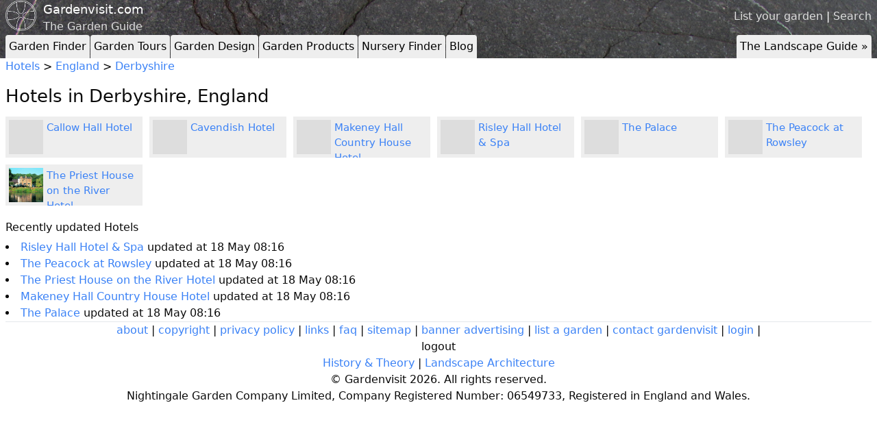

--- FILE ---
content_type: text/html; charset=utf-8
request_url: https://www.gardenvisit.com/hotels/in/england/derbyshire
body_size: 13003
content:




<!DOCTYPE html>
<html lang="en">
<head>
  <title>Hotels in Derbyshire, England</title>
  <link rel="icon" type="image/x-icon" href="/favicon.ico" />
  <meta charset="utf-8"></meta>
    

    <link rel="stylesheet" href="/assets/tailwind-7e396d7428429f0c1ff6115fa4c80e69254d7b74fdee0be08c99871242bd6cd1.css" />
    <link rel="stylesheet" href="/assets/application-2ec4f218ea5b8ad78c9b050c32ee305f851b60b1ae174b4b9db0f5e32f9fa420.css" />
    <script type="importmap" data-turbo-track="reload">{
  "imports": {
    "application": "/assets/application-3897b39d0f7fe7e947af9b84a1e1304bb30eb1dadb983104797d0a5e26a08736.js"
  }
}</script>
<link rel="modulepreload" href="/assets/application-3897b39d0f7fe7e947af9b84a1e1304bb30eb1dadb983104797d0a5e26a08736.js">
<script src="/assets/es-module-shims.min-6982885c6ce151b17d1d2841985042ce58e1b94af5dc14ab8268b3d02e7de3d6.js" async="async" data-turbo-track="reload"></script>
<script type="module">import "application"</script>

  
  <meta name="csrf-param" content="authenticity_token" />
<meta name="csrf-token" content="PHw20sGERV1wHNNGFXqpBHkhhEib8V3qlcuCM1Y8PROwDJ6h9Sag5SzJYiKFGqnXAx1qLEboA0HqpJxBdvClXw" />
  <meta name="viewport" content="width=device-width, initial-scale=1.0">
</head>
<body>
  <script>
    (function(i,s,o,g,r,a,m){i['GoogleAnalyticsObject']=r;i[r]=i[r]||function(){
    (i[r].q=i[r].q||[]).push(arguments)},i[r].l=1*new Date();a=s.createElement(o),
    m=s.getElementsByTagName(o)[0];a.async=1;a.src=g;m.parentNode.insertBefore(a,m)
    })(window,document,'script','//www.google-analytics.com/analytics.js','ga');

    ga('create', 'UA-20437492-1', 'auto');
    ga('send', 'pageview');
  </script>

    <div class="container mx-auto px-2 ad-header">
    <div style="clear:both;"></div>
  </div>


  <header style="background-image: url('/assets/rock_texture-b19097a2eb9f92a5786e07b8a07d2d60171cf06ace292ba6f3d62b60d3e6a9d3.jpg');">
    <div class="container mx-auto px-2">

      <div class="site-header__top-right">
        <a href="/account/gardens/new">List your garden</a> | <a href="/search">Search</a>
      </div>

      <div class="identity">
        <img class="identity__logo" src="/assets/logo-aea7b2ac3f088060f28baf4237e98aa6dbb495fe27bdfb485551bf848b21ebc6.png" />
        <a class="identity__title" href="/">Gardenvisit.com</a>
        <span class="identity__subtitle">The Garden Guide</span>
      </div>

        <div class="tabs">
    <div class="toptabs">
      <ul>
        <li><a href="/gardens" rel="">Garden Finder</a></li>
        <li><a href="/garden_tours" rel="">Garden Tours</a></li>
        <li><a href="/garden_design" rel="">Garden Design</a></li>
        <li><a href="/garden_products" rel="">Garden Products</a></li>
        <li><a href="/nurseries" rel="">Nursery Finder</a></li>
        <li><a href="/blog" rel="">Blog</a></li>
        <li class="right desktop"><a href="/landscape_architecture" rel="">The Landscape Guide &raquo;</a></li>
      </ul>
    </div>
    <div style="clear:both;"></div>

    <div class="topsubtabs">
      <ul>
        <li><a href="/gardens/in/england" rel="">England</a></li>
        <li><a href="/gardens/in/scotland" rel="">Scotland</a></li>
        <li><a href="/gardens/in/france" rel="">France</a></li>
        <li><a href="/gardens/in/holland" rel="">Holland</a></li>
        <li><a href="/gardens/in/germany" rel="">Germany</a></li>
        <li><a href="/gardens/in/italy" rel="">Italy</a></li>
        <li><a href="/gardens/in/spain" rel="">Spain</a></li>
        <li><a href="/gardens/in/portugal" rel="">Portugal</a></li>
        <li><a href="/gardens/in/usa" rel="">USA</a></li>
        <li><a href="/gardens/in/china" rel="">China</a></li>
        <li><a href="/gardens/in/japan" rel="">Japan</a></li>
        <li><a href="/gardens/in/india" rel="">India</a></li>
        <li><a href="/gardens/in/iran" rel="">Iran</a></li>
        <li><a href="/garden_landscape_finder/garden_visiting_advice" rel="">Advice</a></li>
        <li class="hide"><a href="/gardens">Gardens</a></li>
        <div style="clear:both;"></div>
      </ul>
      <ul>
        <li><a href="/garden_tours/in/england" rel="">England</a></li>
        <li><a href="/garden_tours/in/scotland" rel="">Scotland</a></li>
        <li><a href="/garden_tours/in/france" rel="">France</a></li>
        <li><a href="/garden_tours/in/holland" rel="">Holland</a></li>
        <li><a href="/garden_tours/in/germany" rel="">Germany</a></li>
        <li><a href="/garden_tours/in/italy" rel="">Italy</a></li>
        <li><a href="/garden_tours/in/spain" rel="">Spain</a></li>
        <li><a href="/garden_tours/in/portugal" rel="">Portugal</a></li>
        <li><a href="/garden_tours/in/usa" rel="">USA</a></li>
        <li><a href="/garden_tours/in/china" rel="">China</a></li>
        <li><a href="/garden_tours/in/japan" rel="">Japan</a></li>
        <li><a href="/garden_tours/in/india" rel="">India</a></li>
        <li><a href="/garden_tours/in/iran" rel="">Iran</a></li>
        <li><a href="/garden_tours/garden_travel" rel="">Advice</a></li>
        <li class="hide"><a href="/garden_tours">Garden Tours</a></li>
        <div style="clear:both;"></div>
      </ul>
      <ul>
        <li><a href="/garden_products/water" rel="">Water</a></li>
        <li><a href="/garden_products/lighting_outdoor" rel="">Lighting</a></li>
        <li><a href="/garden_products/furniture_outdoor" rel="">Furniture</a></li>
        <li><a href="/garden_products/garden_ornaments" rel="">Ornaments</a></li>
        <li><a href="/garden_products/garden_security" rel="">Security</a></li>
        <li><a href="/garden_products/materials_garden_landscape" rel="">Materials</a></li>
        <li><a href="/garden_products/structures_shed_building" rel="">Structures</a></li>
        <li><a href="/garden_products/accessories_garden" rel="">Accessories</a></li>
        <li><a href="/garden_products/garden_tools" rel="">Tools</a></li>
        <li><a href="/garden_products/cad_computer_aided_design" rel="">CAD</a></li>
        <li><a href="/garden_products/planting" rel="">Planting</a></li>
        <li><a href="/garden_products/sustainable_design" rel="">Sustainability</a></li>
        <li class="hide"><a href="/garden_products">Garden Products</a></li>
        <div style="clear:both;"></div>
      </ul>
      <ul>
        <li><a href="/nurseries/in/england" rel="">England</a></li>
        <li><a href="/nurseries/in/scotland" rel="">Scotland</a></li>
        <li><a href="/nurseries/in/wales" rel="">Wales</a></li>
        <li><a href="/nurseries/mail_order" rel="">Mail Order</a></li>
        <li class="hide"><a href="/nurseries">Nurseries</a></li>
        <div style="clear:both;"></div>
      </ul>
    </div>
  </div>

      <script type="text/javascript">
        var pathname = window.location.pathname;
        $('.topsubtabs a').each(function(){
          if(pathname.startsWith($(this).attr('href')) && pathname!='/'){
            $(this).parents('ul').show();
          }
          if($(this).attr('href') == pathname){
            $(this).parents('li').addClass('current');
          }
        });
      </script>
    </div>
  </header>
  <div style="clear:both;"></div>

  <div class="container mx-auto px-2">



    


<div class="finder-thing">
  <a href="/hotels">Hotels</a> >
  <a href="/hotels/in/england">England</a>
    > <a href="/hotels/in/england/derbyshire">Derbyshire</a>
</div>

<h1>Hotels in Derbyshire, England</h1>



<ul class="gumsticks">
  <li class="gumsticks__gumstick ">
    <a href="/hotels/callow_hall_hotel">
      <div class="gumsticks__image-container empty ">
      </div>
      Callow Hall Hotel
    </a>
  </li>
  <li class="gumsticks__gumstick ">
    <a href="/hotels/cavendish_hotel">
      <div class="gumsticks__image-container empty ">
      </div>
      Cavendish Hotel
    </a>
  </li>
  <li class="gumsticks__gumstick ">
    <a href="/hotels/makeney_hall_country_house_hotel">
      <div class="gumsticks__image-container empty ">
      </div>
      Makeney Hall Country House Hotel
    </a>
  </li>
  <li class="gumsticks__gumstick ">
    <a href="/hotels/risley_hall_hotel">
      <div class="gumsticks__image-container empty ">
      </div>
      Risley Hall Hotel &amp; Spa
    </a>
  </li>
  <li class="gumsticks__gumstick ">
    <a href="/hotels/the_palace">
      <div class="gumsticks__image-container empty ">
      </div>
      The Palace
    </a>
  </li>
  <li class="gumsticks__gumstick ">
    <a href="/hotels/the_peacock_at_rowsley">
      <div class="gumsticks__image-container empty ">
      </div>
      The Peacock at Rowsley
    </a>
  </li>
  <li class="gumsticks__gumstick ">
    <a href="/hotels/the_priest_house_on_the_river_hotel">
      <div class="gumsticks__image-container  ">
        <img src="https://images-production.gardenvisit.com/uploads/images/11855/priest_house_hotel_medium.jpg" />
      </div>
      The Priest House on the River Hotel
    </a>
  </li>
</ul>
<div style="clear:both;"></div>

  <div style="clear:both;"></div>
  <h4>Recently updated Hotels</h4>
    <li>
      <a href="/hotels/risley_hall_hotel">
        Risley Hall Hotel &amp; Spa
      </a>
      updated at 18 May 08:16
    </li>
    <li>
      <a href="/hotels/the_peacock_at_rowsley">
        The Peacock at Rowsley
      </a>
      updated at 18 May 08:16
    </li>
    <li>
      <a href="/hotels/the_priest_house_on_the_river_hotel">
        The Priest House on the River Hotel
      </a>
      updated at 18 May 08:16
    </li>
    <li>
      <a href="/hotels/makeney_hall_country_house_hotel">
        Makeney Hall Country House Hotel
      </a>
      updated at 18 May 08:16
    </li>
    <li>
      <a href="/hotels/the_palace">
        The Palace
      </a>
      updated at 18 May 08:16
    </li>

<style type="text/css">
  #map-canvas { height: 600px; margin-top: 20px;}
</style>
<div id="map-canvas"></div>

<script type="text/javascript">
  document.addEventListener("DOMContentLoaded", function() {
    var googleMap = GoogleMap({
      title: 'Big Map',
      zoom: 2,
      lat: 0,
      lng: 0,
      mapTypeId: 'roadmap'
    });
    google.maps.event.addDomListener(window, 'load', googleMap.initializeMapCanvas);
    google.maps.event.addDomListener(window, 'load', function () {
      googleMap.addMarker({lat: 53.0206435917, lng: -1.7481994628, title: 'Callow Hall Hotel', description: '<a href="/gardens/callow_hall_hotel">Callow Hall Hotel</a>'});
      googleMap.addMarker({lat: 53.246479, lng: -1.61815, title: 'Cavendish Hotel', description: '<a href="/gardens/cavendish_hotel">Cavendish Hotel</a>'});
      googleMap.addMarker({lat: 52.997278147, lng: -1.4778918027, title: 'Makeney Hall Country House Hotel', description: '<a href="/gardens/makeney_hall_country_house_hotel">Makeney Hall Country House Hotel</a>'});
      googleMap.addMarker({lat: 52.91645, lng: -1.31601, title: 'Risley Hall Hotel &amp; Spa', description: '<a href="/gardens/risley_hall_hotel">Risley Hall Hotel &amp; Spa</a>'});
      googleMap.addMarker({lat: 53.2607015114, lng: -1.9150865077, title: 'The Palace', description: '<a href="/gardens/the_palace">The Palace</a>'});
      googleMap.addMarker({lat: 53.1891097601, lng: -1.6189545392, title: 'The Peacock at Rowsley', description: '<a href="/gardens/the_peacock_at_rowsley">The Peacock at Rowsley</a>'});
      googleMap.addMarker({lat: 52.8433851604, lng: -1.3812518119, title: 'The Priest House on the River Hotel', description: '<a href="/gardens/the_priest_house_on_the_river_hotel">The Priest House on the River Hotel</a>'});

      googleMap.fitToBounds();
    });
  });
</script>

  </div>

  <div class="container mx-auto px-2">
  <hr>
  <footer>
    <p>
      
      <a href="/about">about</a> |
      <a rel="nofollow" href="/copyright">copyright</a> |
      <a rel="nofollow" href="/privacy_policy">privacy policy</a> |
      <a href="/links">links</a> |
      <a href="/faq">faq</a> |
      <a rel="nofollow" href="/sitemap">sitemap</a> |
      <a rel="nofollow" href="/faq/banner_advertising">banner advertising</a> |
      <a href="/account/gardens/new">list a garden</a> |
      <a rel="nofollow" href="/contact">contact gardenvisit</a> |
      <a href="/users/sign_in">login</a> |
      <form class="button_to" method="post" action="/users/sign_out"><input type="hidden" name="_method" value="delete" autocomplete="off" /><button type="submit">logout</button><input type="hidden" name="authenticity_token" value="AZD38Mv7AUfBM6FFZYaWoukT3Z5zRcOwPkVo2dIfybIjHotNp4Na3eOT7O5sAPJE7RMhrGC0igip0juVdCR9ag" autocomplete="off" /></form>
    </p>
      <p>
    <a href="/history_theory">History &amp; Theory</a> | 
    <a href="/landscape_architecture">Landscape Architecture</a>
  </p>

    <p class="small">&copy; Gardenvisit 2026. All rights reserved.</p>
    <p class="small">Nightingale Garden Company Limited, Company Registered Number: 06549733, Registered in England and Wales.</p>
  </footer>
</div>


  <script type="text/javascript"
    src="https://maps.googleapis.com/maps/api/js?key=AIzaSyA4l086hmtvXkLn-pAzWqXnRCgKog1gHyE&sensor=false">
  </script>
  <script type="text/javascript">
    var _mfq = _mfq || [];
      (function() {
        var mf = document.createElement("script");
        mf.type = "text/javascript"; mf.async = true;
        mf.src = "//cdn.mouseflow.com/projects/42eabe9c-fcf9-4a13-bc3b-4af185a988aa.js";
        document.getElementsByTagName("head")[0].appendChild(mf);
      })();
  </script>
</body>
</html>



--- FILE ---
content_type: application/javascript
request_url: https://www.gardenvisit.com/assets/application-3897b39d0f7fe7e947af9b84a1e1304bb30eb1dadb983104797d0a5e26a08736.js
body_size: -644
content:
// Configure your import map in config/importmap.rb. Read more: https://github.com/rails/importmap-rails;


--- FILE ---
content_type: application/javascript
request_url: https://www.gardenvisit.com/assets/es-module-shims.min-6982885c6ce151b17d1d2841985042ce58e1b94af5dc14ab8268b3d02e7de3d6.js
body_size: 9963
content:
(function(){const e=navigator.userAgent.match(/(Edge|Safari)\/\d+\.\d+/);const r=e&&"Edge"===e[1];const t=e&&"Safari"===e[1];let s;function createBlob(e,r="text/javascript"){return URL.createObjectURL(new Blob([e],{type:r}))}const noop=()=>{};const a=document.querySelector("base[href]");a&&(s=a.href);if(!s&&"undefined"!==typeof location){s=location.href.split("#")[0].split("?")[0];const e=s.lastIndexOf("/");-1!==e&&(s=s.slice(0,e+1))}function isURL(e){try{new URL(e);return true}catch{return false}}const i=/\\/g;function resolveIfNotPlainOrUrl(e,r){r=r&&r.split("#")[0].split("?")[0];-1!==e.indexOf("\\")&&(e=e.replace(i,"/"));if("/"===e[0]&&"/"===e[1])return r.slice(0,r.indexOf(":")+1)+e;if("."===e[0]&&("/"===e[1]||"."===e[1]&&("/"===e[2]||2===e.length&&(e+="/"))||1===e.length&&(e+="/"))||"/"===e[0]){const t=r.slice(0,r.indexOf(":")+1);let s;if("/"===r[t.length+1])if("file:"!==t){s=r.slice(t.length+2);s=s.slice(s.indexOf("/")+1)}else s=r.slice(8);else s=r.slice(t.length+("/"===r[t.length]));if("/"===e[0])return r.slice(0,r.length-s.length-1)+e;const a=s.slice(0,s.lastIndexOf("/")+1)+e;const i=[];let c=-1;for(let e=0;e<a.length;e++)if(-1!==c){if("/"===a[e]){i.push(a.slice(c,e+1));c=-1}}else if("."===a[e])if("."!==a[e+1]||"/"!==a[e+2]&&e+2!==a.length)"/"===a[e+1]||e+1===a.length?e+=1:c=e;else{i.pop();e+=2}else c=e;-1!==c&&i.push(a.slice(c));return r.slice(0,r.length-s.length)+i.join("")}}function resolveUrl(e,r){return resolveIfNotPlainOrUrl(e,r)||(-1!==e.indexOf(":")?e:resolveIfNotPlainOrUrl("./"+e,r))}function resolveAndComposePackages(e,r,t,s){for(let a in e){const i=resolveIfNotPlainOrUrl(a,t)||a;if(r[i])throw Error(`Rejected map override "${i}" from ${r[i]} to ${e[i]}.`);let c=e[a];if("string"!==typeof c)continue;const f=resolveImportMap(s,resolveIfNotPlainOrUrl(c,t)||c,t);f?r[i]=f:console.warn(`Mapping "${a}" -> "${e[a]}" does not resolve`)}}function resolveAndComposeImportMap(e,r,t){const s={imports:Object.assign({},t.imports),scopes:Object.assign({},t.scopes)};e.imports&&resolveAndComposePackages(e.imports,s.imports,r,t);if(e.scopes)for(let a in e.scopes){const i=resolveUrl(a,r);resolveAndComposePackages(e.scopes[a],s.scopes[i]||(s.scopes[i]={}),r,t)}return s}function getMatch(e,r){if(r[e])return e;let t=e.length;do{const s=e.slice(0,t+1);if(s in r)return s}while(-1!==(t=e.lastIndexOf("/",t-1)))}function applyPackages(e,r){const t=getMatch(e,r);if(t){const s=r[t];if(null===s)return;return s+e.slice(t.length)}}function resolveImportMap(e,r,t){let s=t&&getMatch(t,e.scopes);while(s){const t=applyPackages(r,e.scopes[s]);if(t)return t;s=getMatch(s.slice(0,s.lastIndexOf("/")),e.scopes)}return applyPackages(r,e.imports)||-1!==r.indexOf(":")&&r}const c=document.querySelector("script[type=esms-options]");const f=c?JSON.parse(c.innerHTML):self.esmsInitOptions?self.esmsInitOptions:{};let oe=!!f.shimMode;const le=globalHook(oe&&f.resolve);const de=f.skip?new RegExp(f.skip):null;let pe=f.nonce;if(!pe){const e=document.querySelector("script[nonce]");e&&(pe=e.nonce||e.getAttribute("nonce"))}const he=globalHook(f.onerror||noop);const ke=f.onpolyfill?globalHook(f.onpolyfill):()=>console.info('OK: "Uncaught TypeError" module failure has been polyfilled');const{revokeBlobURLs:me,noLoadEventRetriggers:we,enforceIntegrity:ve}=f;const ye=f.fetch?globalHook(f.fetch):fetch;function globalHook(e){return"string"===typeof e?self[e]:e}const ge=Array.isArray(f.polyfillEnable)?f.polyfillEnable:[];const $e=ge.includes("css-modules");const Se=ge.includes("json-modules");function setShimMode(){oe=true}let Ae;window.addEventListener("error",(e=>Ae=e));function dynamicImportScript(e,{errUrl:r=e}={}){Ae=void 0;const t=createBlob(`import*as m from'${e}';self._esmsi=m`);const a=Object.assign(document.createElement("script"),{type:"module",src:t});a.setAttribute("nonce",pe);a.setAttribute("noshim","");const i=new Promise(((e,i)=>{a.addEventListener("error",cb);a.addEventListener("load",cb);function cb(c){document.head.removeChild(a);if(self._esmsi){e(self._esmsi,s);self._esmsi=void 0}else{i(!(c instanceof Event)&&c||Ae&&Ae.error||new Error(`Error loading or executing the graph of ${r} (check the console for ${t}).`));Ae=void 0}}}));document.head.appendChild(a);return i}let Ce=dynamicImportScript;const Oe=dynamicImportScript(createBlob("export default u=>import(u)")).then((e=>{e&&(Ce=e.default);return!!e}),noop);let Ie=false;let Le=false;let Ue=false;let Pe=false;let xe=false;const Me=Promise.resolve(Oe).then((e=>{if(e){xe=true;return Promise.all([Ce(createBlob("import.meta")).then((()=>Ue=true),noop),$e&&Ce(createBlob('import"data:text/css,{}"assert{type:"css"}')).then((()=>Le=true),noop),Se&&Ce(createBlob('import"data:text/json,{}"assert{type:"json"}')).then((()=>Ie=true),noop),new Promise((e=>{self._$s=t=>{document.head.removeChild(r);t&&(Pe=true);delete self._$s;e()};const r=document.createElement("iframe");r.style.display="none";document.head.appendChild(r);r.src=createBlob(`<script type=importmap nonce="${pe}">{"imports":{"x":"data:text/javascript,"}}<\/script><script nonce="${pe}">import('x').then(()=>1,()=>0).then(v=>parent._$s(v))<\/script>`,"text/html")}))])}}));let Ee,je,Re,_e=4194304;const Be=1===new Uint8Array(new Uint16Array([1]).buffer)[0];let Fe,Ne,He;function parse(e,r="@"){if(Fe=e,Ne=r,Fe.length>_e||!Ee){for(;Fe.length>_e;)_e*=2;je=new ArrayBuffer(4*_e),Ee=function(e,r,t){"use asm";var s=new e.Int8Array(t),a=new e.Int16Array(t),i=new e.Int32Array(t),c=new e.Uint8Array(t),f=new e.Uint16Array(t),oe=816;function b(e){e=e|0;var r=0,t=0,c=0,le=0,de=0;de=oe;oe=oe+14336|0;le=de;s[589]=1;a[291]=0;a[292]=0;a[293]=-1;i[15]=i[2];s[590]=0;i[14]=0;s[588]=0;i[16]=de+10240;i[17]=de+2048;s[591]=0;e=(i[3]|0)+-2|0;i[18]=e;r=e+(i[12]<<1)|0;i[19]=r;e:while(1){t=e+2|0;i[18]=t;if(e>>>0>=r>>>0){c=18;break}r:do{switch(a[t>>1]|0){case 9:case 10:case 11:case 12:case 13:case 32:break;case 101:{if((((a[292]|0)==0?R(t)|0:0)?B(e+4|0,120,112,111,114,116)|0:0)?(u(),(s[589]|0)==0):0){c=9;break e}else c=17;break}case 105:{if(R(t)|0?B(e+4|0,109,112,111,114,116)|0:0){k();c=17}else c=17;break}case 59:{c=17;break}case 47:switch(a[e+4>>1]|0){case 47:{G();break r}case 42:{p(1);break r}default:{c=16;break e}}default:{c=16;break e}}}while(0);if((c|0)==17){c=0;i[15]=i[18]}e=i[18]|0;r=i[19]|0}if((c|0)==9){e=i[18]|0;i[15]=e;c=19}else if((c|0)==16){s[589]=0;i[18]=e;c=19}else if((c|0)==18)if(!(s[588]|0)){e=t;c=19}else e=0;do{if((c|0)==19){e:while(1){r=e+2|0;i[18]=r;t=r;if(e>>>0>=(i[19]|0)>>>0){c=75;break}r:do{switch(a[r>>1]|0){case 9:case 10:case 11:case 12:case 13:case 32:break;case 101:{if(((a[292]|0)==0?R(r)|0:0)?B(e+4|0,120,112,111,114,116)|0:0){u();c=74}else c=74;break}case 105:{if(R(r)|0?B(e+4|0,109,112,111,114,116)|0:0){k();c=74}else c=74;break}case 99:{if((R(r)|0?z(e+4|0,108,97,115,115)|0:0)?Z(a[e+12>>1]|0)|0:0){s[591]=1;c=74}else c=74;break}case 40:{r=i[15]|0;t=i[17]|0;c=a[292]|0;a[292]=c+1<<16>>16;i[t+((c&65535)<<2)>>2]=r;c=74;break}case 41:{e=a[292]|0;if(!(e<<16>>16)){c=36;break e}c=e+-1<<16>>16;a[292]=c;e=i[11]|0;if((e|0)!=0?(i[e+20>>2]|0)==(i[(i[17]|0)+((c&65535)<<2)>>2]|0):0){r=e+4|0;if(!(i[r>>2]|0))i[r>>2]=t;i[e+12>>2]=t;i[11]=0;c=74}else c=74;break}case 123:{c=i[15]|0;t=i[8]|0;e=c;do{if((a[c>>1]|0)==41&(t|0)!=0?(i[t+4>>2]|0)==(c|0):0){r=i[9]|0;i[8]=r;if(!r){i[4]=0;break}else{i[r+28>>2]=0;break}}}while(0);r=a[292]|0;c=r&65535;s[le+c>>0]=s[591]|0;s[591]=0;t=i[17]|0;a[292]=r+1<<16>>16;i[t+(c<<2)>>2]=e;c=74;break}case 125:{e=a[292]|0;if(!(e<<16>>16)){c=49;break e}t=e+-1<<16>>16;a[292]=t;r=a[293]|0;if(e<<16>>16!=r<<16>>16)if(r<<16>>16!=-1&(t&65535)<(r&65535)){c=53;break e}else{c=74;break r}else{t=i[16]|0;c=(a[291]|0)+-1<<16>>16;a[291]=c;a[293]=a[t+((c&65535)<<1)>>1]|0;h();c=74;break r}}case 39:{d(39);c=74;break}case 34:{d(34);c=74;break}case 47:switch(a[e+4>>1]|0){case 47:{G();break r}case 42:{p(1);break r}default:{r=i[15]|0;t=a[r>>1]|0;t:do{if(!(x(t)|0)){switch(t<<16>>16){case 41:if(L(i[(i[17]|0)+(f[292]<<2)>>2]|0)|0){c=71;break t}else{c=68;break t}case 125:break;default:{c=68;break t}}e=f[292]|0;if(!(y(i[(i[17]|0)+(e<<2)>>2]|0)|0)?(s[le+e>>0]|0)==0:0)c=68;else c=71}else switch(t<<16>>16){case 46:if(((a[r+-2>>1]|0)+-48&65535)<10){c=68;break t}else{c=71;break t}case 43:if((a[r+-2>>1]|0)==43){c=68;break t}else{c=71;break t}case 45:if((a[r+-2>>1]|0)==45){c=68;break t}else{c=71;break t}default:{c=71;break t}}}while(0);t:do{if((c|0)==68){c=0;if(!(o(r)|0)){switch(t<<16>>16){case 0:{c=71;break t}case 47:break;default:{e=1;break t}}if(!(s[590]|0))e=1;else c=71}else c=71}}while(0);if((c|0)==71){I();e=0}s[590]=e;c=74;break r}}case 96:{h();c=74;break}default:c=74}}while(0);if((c|0)==74){c=0;i[15]=i[18]}e=i[18]|0}if((c|0)==36){Y();e=0;break}else if((c|0)==49){Y();e=0;break}else if((c|0)==53){Y();e=0;break}else if((c|0)==75){e=(a[293]|0)==-1&(a[292]|0)==0&(s[588]|0)==0;break}}}while(0);oe=de;return e|0}function u(){var e=0,r=0,t=0,c=0,f=0,oe=0;f=i[18]|0;oe=f+12|0;i[18]=oe;r=w(1)|0;e=i[18]|0;if(!((e|0)==(oe|0)?!(S(r)|0):0))c=3;e:do{if((c|0)==3){r:do{switch(r<<16>>16){case 100:{J(e,e+14|0);break e}case 97:{i[18]=e+10;w(1)|0;e=i[18]|0;c=6;break}case 102:{c=6;break}case 99:{if(z(e+2|0,108,97,115,115)|0?(t=e+10|0,F(a[t>>1]|0)|0):0){i[18]=t;f=w(1)|0;oe=i[18]|0;H(f)|0;J(oe,i[18]|0);i[18]=(i[18]|0)+-2;break e}e=e+4|0;i[18]=e;c=13;break}case 108:case 118:{c=13;break}case 123:{i[18]=e+2;e=w(1)|0;t=i[18]|0;while(1){if(_(e)|0){d(e);e=(i[18]|0)+2|0;i[18]=e}else{H(e)|0;e=i[18]|0}w(1)|0;e=g(t,e)|0;if(e<<16>>16==44){i[18]=(i[18]|0)+2;e=w(1)|0}r=t;t=i[18]|0;if(e<<16>>16==125){c=32;break}if((t|0)==(r|0)){c=29;break}if(t>>>0>(i[19]|0)>>>0){c=31;break}}if((c|0)==29){Y();break e}else if((c|0)==31){Y();break e}else if((c|0)==32){i[18]=t+2;c=34;break r}break}case 42:{i[18]=e+2;w(1)|0;c=i[18]|0;g(c,c)|0;c=34;break}default:{}}}while(0);if((c|0)==6){i[18]=e+16;e=w(1)|0;if(e<<16>>16==42){i[18]=(i[18]|0)+2;e=w(1)|0}oe=i[18]|0;H(e)|0;J(oe,i[18]|0);i[18]=(i[18]|0)+-2;break}else if((c|0)==13){e=e+4|0;i[18]=e;s[589]=0;r:while(1){i[18]=e+2;oe=w(1)|0;e=i[18]|0;switch((H(oe)|0)<<16>>16){case 91:case 123:{c=15;break r}default:{}}r=i[18]|0;if((r|0)==(e|0))break e;J(e,r);switch((w(1)|0)<<16>>16){case 61:{c=19;break r}case 44:break;default:{c=20;break r}}e=i[18]|0}if((c|0)==15){i[18]=(i[18]|0)+-2;break}else if((c|0)==19){i[18]=(i[18]|0)+-2;break}else if((c|0)==20){i[18]=(i[18]|0)+-2;break}}else if((c|0)==34)r=w(1)|0;e=i[18]|0;if(r<<16>>16==102?K(e+2|0,114,111,109)|0:0){i[18]=e+8;l(f,w(1)|0);break}i[18]=e+-2}}while(0);return}function k(){var e=0,r=0,t=0,c=0,f=0;f=i[18]|0;r=f+12|0;i[18]=r;e:do{switch((w(1)|0)<<16>>16){case 40:{r=i[17]|0;t=a[292]|0;a[292]=t+1<<16>>16;i[r+((t&65535)<<2)>>2]=f;if((a[i[15]>>1]|0)!=46){v(f,(i[18]|0)+2|0,0,f);i[11]=i[8];i[18]=(i[18]|0)+2;switch((w(1)|0)<<16>>16){case 39:{d(39);break}case 34:{d(34);break}default:{i[18]=(i[18]|0)+-2;break e}}i[18]=(i[18]|0)+2;switch((w(1)|0)<<16>>16){case 44:{f=i[18]|0;i[(i[8]|0)+4>>2]=f;i[18]=f+2;w(1)|0;f=i[18]|0;t=i[8]|0;i[t+16>>2]=f;s[t+24>>0]=1;i[18]=f+-2;break e}case 41:{a[292]=(a[292]|0)+-1<<16>>16;t=i[18]|0;f=i[8]|0;i[f+4>>2]=t;i[f+12>>2]=t;s[f+24>>0]=1;break e}default:{i[18]=(i[18]|0)+-2;break e}}}break}case 46:{i[18]=(i[18]|0)+2;if(((w(1)|0)<<16>>16==109?(e=i[18]|0,K(e+2|0,101,116,97)|0):0)?(a[i[15]>>1]|0)!=46:0)v(f,f,e+8|0,2);break}case 42:case 39:case 34:{c=16;break}case 123:{e=i[18]|0;if(a[292]|0){i[18]=e+-2;break e}while(1){if(e>>>0>=(i[19]|0)>>>0)break;e=w(1)|0;if(!(_(e)|0)){if(e<<16>>16==125){c=31;break}}else d(e);e=(i[18]|0)+2|0;i[18]=e}if((c|0)==31)i[18]=(i[18]|0)+2;w(1)|0;e=i[18]|0;if(!(z(e,102,114,111,109)|0)){Y();break e}i[18]=e+8;e=w(1)|0;if(_(e)|0){l(f,e);break e}else{Y();break e}}default:if((i[18]|0)!=(r|0))c=16}}while(0);do{if((c|0)==16){if(a[292]|0){i[18]=(i[18]|0)+-2;break}e=i[19]|0;r=i[18]|0;while(1){if(r>>>0>=e>>>0){c=23;break}t=a[r>>1]|0;if(_(t)|0){c=21;break}c=r+2|0;i[18]=c;r=c}if((c|0)==21){l(f,t);break}else if((c|0)==23){Y();break}}}while(0);return}function l(e,r){e=e|0;r=r|0;var t=0,s=0;t=(i[18]|0)+2|0;switch(r<<16>>16){case 39:{d(39);s=5;break}case 34:{d(34);s=5;break}default:Y()}do{if((s|0)==5){v(e,t,i[18]|0,1);i[18]=(i[18]|0)+2;s=(w(0)|0)<<16>>16==97;r=i[18]|0;if(s?B(r+2|0,115,115,101,114,116)|0:0){i[18]=r+12;if((w(1)|0)<<16>>16!=123){i[18]=r;break}e=i[18]|0;t=e;e:while(1){i[18]=t+2;t=w(1)|0;switch(t<<16>>16){case 39:{d(39);i[18]=(i[18]|0)+2;t=w(1)|0;break}case 34:{d(34);i[18]=(i[18]|0)+2;t=w(1)|0;break}default:t=H(t)|0}if(t<<16>>16!=58){s=16;break}i[18]=(i[18]|0)+2;switch((w(1)|0)<<16>>16){case 39:{d(39);break}case 34:{d(34);break}default:{s=20;break e}}i[18]=(i[18]|0)+2;switch((w(1)|0)<<16>>16){case 125:{s=25;break e}case 44:break;default:{s=24;break e}}i[18]=(i[18]|0)+2;if((w(1)|0)<<16>>16==125){s=25;break}t=i[18]|0}if((s|0)==16){i[18]=r;break}else if((s|0)==20){i[18]=r;break}else if((s|0)==24){i[18]=r;break}else if((s|0)==25){s=i[8]|0;i[s+16>>2]=e;i[s+12>>2]=(i[18]|0)+2;break}}i[18]=r+-2}}while(0);return}function o(e){e=e|0;e:do{switch(a[e>>1]|0){case 100:switch(a[e+-2>>1]|0){case 105:{e=q(e+-4|0,118,111)|0;break e}case 108:{e=P(e+-4|0,121,105,101)|0;break e}default:{e=0;break e}}case 101:{switch(a[e+-2>>1]|0){case 115:break;case 116:{e=E(e+-4|0,100,101,108,101)|0;break e}default:{e=0;break e}}switch(a[e+-4>>1]|0){case 108:{e=D(e+-6|0,101)|0;break e}case 97:{e=D(e+-6|0,99)|0;break e}default:{e=0;break e}}}case 102:{if((a[e+-2>>1]|0)==111?(a[e+-4>>1]|0)==101:0)switch(a[e+-6>>1]|0){case 99:{e=O(e+-8|0,105,110,115,116,97,110)|0;break e}case 112:{e=q(e+-8|0,116,121)|0;break e}default:{e=0;break e}}else e=0;break}case 110:{e=e+-2|0;if(D(e,105)|0)e=1;else e=$(e,114,101,116,117,114)|0;break}case 111:{e=D(e+-2|0,100)|0;break}case 114:{e=m(e+-2|0,100,101,98,117,103,103,101)|0;break}case 116:{e=E(e+-2|0,97,119,97,105)|0;break}case 119:switch(a[e+-2>>1]|0){case 101:{e=D(e+-4|0,110)|0;break e}case 111:{e=P(e+-4|0,116,104,114)|0;break e}default:{e=0;break e}}default:e=0}}while(0);return e|0}function h(){var e=0,r=0,t=0;r=i[19]|0;t=i[18]|0;e:while(1){e=t+2|0;if(t>>>0>=r>>>0){r=8;break}switch(a[e>>1]|0){case 96:{r=9;break e}case 36:{if((a[t+4>>1]|0)==123){r=6;break e}break}case 92:{e=t+4|0;break}default:{}}t=e}if((r|0)==6){i[18]=t+4;e=a[293]|0;r=i[16]|0;t=a[291]|0;a[291]=t+1<<16>>16;a[r+((t&65535)<<1)>>1]=e;t=(a[292]|0)+1<<16>>16;a[292]=t;a[293]=t}else if((r|0)==8){i[18]=e;Y()}else if((r|0)==9)i[18]=e;return}function w(e){e=e|0;var r=0,t=0,s=0;t=i[18]|0;e:do{r=a[t>>1]|0;r:do{if(r<<16>>16!=47)if(e)if(Z(r)|0)break;else break e;else if(Q(r)|0)break;else break e;else switch(a[t+2>>1]|0){case 47:{G();break r}case 42:{p(e);break r}default:{r=47;break e}}}while(0);s=i[18]|0;t=s+2|0;i[18]=t}while(s>>>0<(i[19]|0)>>>0);return r|0}function d(e){e=e|0;var r=0,t=0,s=0,c=0;c=i[19]|0;r=i[18]|0;while(1){s=r+2|0;if(r>>>0>=c>>>0){r=9;break}t=a[s>>1]|0;if(t<<16>>16==e<<16>>16){r=10;break}if(t<<16>>16==92){t=r+4|0;if((a[t>>1]|0)==13){r=r+6|0;r=(a[r>>1]|0)==10?r:t}else r=t}else if(ae(t)|0){r=9;break}else r=s}if((r|0)==9){i[18]=s;Y()}else if((r|0)==10)i[18]=s;return}function v(e,r,t,a){e=e|0;r=r|0;t=t|0;a=a|0;var c=0,f=0;c=i[13]|0;i[13]=c+32;f=i[8]|0;i[((f|0)==0?16:f+28|0)>>2]=c;i[9]=f;i[8]=c;i[c+8>>2]=e;do{if(2!=(a|0))if(1==(a|0)){i[c+12>>2]=t+2;break}else{i[c+12>>2]=i[3];break}else i[c+12>>2]=t}while(0);i[c>>2]=r;i[c+4>>2]=t;i[c+16>>2]=0;i[c+20>>2]=a;s[c+24>>0]=1==(a|0)&1;i[c+28>>2]=0;return}function A(){var e=0,r=0,t=0;t=i[19]|0;r=i[18]|0;e:while(1){e=r+2|0;if(r>>>0>=t>>>0){r=6;break}switch(a[e>>1]|0){case 13:case 10:{r=6;break e}case 93:{r=7;break e}case 92:{e=r+4|0;break}default:{}}r=e}if((r|0)==6){i[18]=e;Y();e=0}else if((r|0)==7){i[18]=e;e=93}return e|0}function C(e,r,t,s,i,c,f,oe){e=e|0;r=r|0;t=t|0;s=s|0;i=i|0;c=c|0;f=f|0;oe=oe|0;if((((((a[e+12>>1]|0)==oe<<16>>16?(a[e+10>>1]|0)==f<<16>>16:0)?(a[e+8>>1]|0)==c<<16>>16:0)?(a[e+6>>1]|0)==i<<16>>16:0)?(a[e+4>>1]|0)==s<<16>>16:0)?(a[e+2>>1]|0)==t<<16>>16:0)r=(a[e>>1]|0)==r<<16>>16;else r=0;return r|0}function y(e){e=e|0;switch(a[e>>1]|0){case 62:{e=(a[e+-2>>1]|0)==61;break}case 41:case 59:{e=1;break}case 104:{e=E(e+-2|0,99,97,116,99)|0;break}case 121:{e=O(e+-2|0,102,105,110,97,108,108)|0;break}case 101:{e=P(e+-2|0,101,108,115)|0;break}default:e=0}return e|0}function g(e,r){e=e|0;r=r|0;var t=0,s=0;t=i[18]|0;s=a[t>>1]|0;if(s<<16>>16==97){i[18]=t+4;t=w(1)|0;e=i[18]|0;if(_(t)|0){d(t);r=(i[18]|0)+2|0;i[18]=r}else{H(t)|0;r=i[18]|0}s=w(1)|0;t=i[18]|0}if((t|0)!=(e|0))J(e,r);return s|0}function I(){var e=0,r=0,t=0;e:while(1){e=i[18]|0;r=e+2|0;i[18]=r;if(e>>>0>=(i[19]|0)>>>0){t=7;break}switch(a[r>>1]|0){case 13:case 10:{t=7;break e}case 47:break e;case 91:{A()|0;break}case 92:{i[18]=e+4;break}default:{}}}if((t|0)==7)Y();return}function p(e){e=e|0;var r=0,t=0,s=0,c=0,f=0;c=(i[18]|0)+2|0;i[18]=c;t=i[19]|0;while(1){r=c+2|0;if(c>>>0>=t>>>0)break;s=a[r>>1]|0;if(!e?ae(s)|0:0)break;if(s<<16>>16==42?(a[c+4>>1]|0)==47:0){f=8;break}c=r}if((f|0)==8){i[18]=r;r=c+4|0}i[18]=r;return}function U(e,r,t,s,i,c,f){e=e|0;r=r|0;t=t|0;s=s|0;i=i|0;c=c|0;f=f|0;if(((((a[e+10>>1]|0)==f<<16>>16?(a[e+8>>1]|0)==c<<16>>16:0)?(a[e+6>>1]|0)==i<<16>>16:0)?(a[e+4>>1]|0)==s<<16>>16:0)?(a[e+2>>1]|0)==t<<16>>16:0)r=(a[e>>1]|0)==r<<16>>16;else r=0;return r|0}function m(e,r,t,s,c,f,oe,le){e=e|0;r=r|0;t=t|0;s=s|0;c=c|0;f=f|0;oe=oe|0;le=le|0;var de=0,pe=0;pe=e+-12|0;de=i[3]|0;if(pe>>>0>=de>>>0?C(pe,r,t,s,c,f,oe,le)|0:0)if((pe|0)==(de|0))de=1;else de=F(a[e+-14>>1]|0)|0;else de=0;return de|0}function S(e){e=e|0;e:do{switch(e<<16>>16){case 38:case 37:case 33:{e=1;break}default:if((e&-8)<<16>>16==40|(e+-58&65535)<6)e=1;else{switch(e<<16>>16){case 91:case 93:case 94:{e=1;break e}default:{}}e=(e+-123&65535)<4}}}while(0);return e|0}function x(e){e=e|0;e:do{switch(e<<16>>16){case 38:case 37:case 33:break;default:if(!((e+-58&65535)<6|(e+-40&65535)<7&e<<16>>16!=41)){switch(e<<16>>16){case 91:case 94:break e;default:{}}return e<<16>>16!=125&(e+-123&65535)<4|0}}}while(0);return 1}function O(e,r,t,s,c,f,oe){e=e|0;r=r|0;t=t|0;s=s|0;c=c|0;f=f|0;oe=oe|0;var le=0,de=0;de=e+-10|0;le=i[3]|0;if(de>>>0>=le>>>0?U(de,r,t,s,c,f,oe)|0:0)if((de|0)==(le|0))le=1;else le=F(a[e+-12>>1]|0)|0;else le=0;return le|0}function $(e,r,t,s,c,f){e=e|0;r=r|0;t=t|0;s=s|0;c=c|0;f=f|0;var oe=0,le=0;le=e+-8|0;oe=i[3]|0;if(le>>>0>=oe>>>0?B(le,r,t,s,c,f)|0:0)if((le|0)==(oe|0))oe=1;else oe=F(a[e+-10>>1]|0)|0;else oe=0;return oe|0}function j(e){e=e|0;var r=0,t=0,s=0,c=0;t=oe;oe=oe+16|0;s=t;i[s>>2]=0;i[12]=e;r=i[3]|0;c=r+(e<<1)|0;e=c+2|0;a[c>>1]=0;i[s>>2]=e;i[13]=e;i[4]=0;i[8]=0;i[6]=0;i[5]=0;i[10]=0;i[7]=0;oe=t;return r|0}function B(e,r,t,s,i,c){e=e|0;r=r|0;t=t|0;s=s|0;i=i|0;c=c|0;if((((a[e+8>>1]|0)==c<<16>>16?(a[e+6>>1]|0)==i<<16>>16:0)?(a[e+4>>1]|0)==s<<16>>16:0)?(a[e+2>>1]|0)==t<<16>>16:0)r=(a[e>>1]|0)==r<<16>>16;else r=0;return r|0}function E(e,r,t,s,c){e=e|0;r=r|0;t=t|0;s=s|0;c=c|0;var f=0,oe=0;oe=e+-6|0;f=i[3]|0;if(oe>>>0>=f>>>0?z(oe,r,t,s,c)|0:0)if((oe|0)==(f|0))f=1;else f=F(a[e+-8>>1]|0)|0;else f=0;return f|0}function P(e,r,t,s){e=e|0;r=r|0;t=t|0;s=s|0;var c=0,f=0;f=e+-4|0;c=i[3]|0;if(f>>>0>=c>>>0?K(f,r,t,s)|0:0)if((f|0)==(c|0))c=1;else c=F(a[e+-6>>1]|0)|0;else c=0;return c|0}function q(e,r,t){e=e|0;r=r|0;t=t|0;var s=0,c=0;c=e+-2|0;s=i[3]|0;if(c>>>0>=s>>>0?N(c,r,t)|0:0)if((c|0)==(s|0))s=1;else s=F(a[e+-4>>1]|0)|0;else s=0;return s|0}function z(e,r,t,s,i){e=e|0;r=r|0;t=t|0;s=s|0;i=i|0;if(((a[e+6>>1]|0)==i<<16>>16?(a[e+4>>1]|0)==s<<16>>16:0)?(a[e+2>>1]|0)==t<<16>>16:0)r=(a[e>>1]|0)==r<<16>>16;else r=0;return r|0}function D(e,r){e=e|0;r=r|0;var t=0;t=i[3]|0;if(t>>>0<=e>>>0?(a[e>>1]|0)==r<<16>>16:0)if((t|0)==(e|0))t=1;else t=F(a[e+-2>>1]|0)|0;else t=0;return t|0}function F(e){e=e|0;e:do{if((e+-9&65535)<5)e=1;else{switch(e<<16>>16){case 32:case 160:{e=1;break e}default:{}}e=e<<16>>16!=46&(S(e)|0)}}while(0);return e|0}function G(){var e=0,r=0,t=0;e=i[19]|0;t=i[18]|0;e:while(1){r=t+2|0;if(t>>>0>=e>>>0)break;switch(a[r>>1]|0){case 13:case 10:break e;default:t=r}}i[18]=r;return}function H(e){e=e|0;while(1){if(Z(e)|0)break;if(S(e)|0)break;e=(i[18]|0)+2|0;i[18]=e;e=a[e>>1]|0;if(!(e<<16>>16)){e=0;break}}return e|0}function J(e,r){e=e|0;r=r|0;var t=0,s=0;t=i[13]|0;i[13]=t+12;s=i[10]|0;i[((s|0)==0?20:s+8|0)>>2]=t;i[10]=t;i[t>>2]=e;i[t+4>>2]=r;i[t+8>>2]=0;return}function K(e,r,t,s){e=e|0;r=r|0;t=t|0;s=s|0;if((a[e+4>>1]|0)==s<<16>>16?(a[e+2>>1]|0)==t<<16>>16:0)r=(a[e>>1]|0)==r<<16>>16;else r=0;return r|0}function L(e){e=e|0;if(!($(e,119,104,105,108,101)|0)?!(P(e,102,111,114)|0):0)e=q(e,105,102)|0;else e=1;return e|0}function M(){var e=0;e=i[(i[6]|0)+20>>2]|0;switch(e|0){case 1:{e=-1;break}case 2:{e=-2;break}default:e=e-(i[3]|0)>>1}return e|0}function N(e,r,t){e=e|0;r=r|0;t=t|0;if((a[e+2>>1]|0)==t<<16>>16)r=(a[e>>1]|0)==r<<16>>16;else r=0;return r|0}function Q(e){e=e|0;switch(e<<16>>16){case 160:case 32:case 12:case 11:case 9:{e=1;break}default:e=0}return e|0}function R(e){e=e|0;if((i[3]|0)==(e|0))e=1;else e=F(a[e+-2>>1]|0)|0;return e|0}function T(){var e=0;e=i[(i[6]|0)+16>>2]|0;if(!e)e=-1;else e=e-(i[3]|0)>>1;return e|0}function V(){var e=0;e=i[6]|0;e=i[((e|0)==0?16:e+28|0)>>2]|0;i[6]=e;return(e|0)!=0|0}function W(){var e=0;e=i[7]|0;e=i[((e|0)==0?20:e+8|0)>>2]|0;i[7]=e;return(e|0)!=0|0}function X(e){e=e|0;var r=0;r=oe;oe=oe+e|0;oe=oe+15&-16;return r|0}function Y(){s[588]=1;i[14]=(i[18]|0)-(i[3]|0)>>1;i[18]=(i[19]|0)+2;return}function Z(e){e=e|0;return(e|128)<<16>>16==160|(e+-9&65535)<5|0}function _(e){e=e|0;return e<<16>>16==39|e<<16>>16==34|0}function ee(){return(i[(i[6]|0)+12>>2]|0)-(i[3]|0)>>1|0}function re(){return(i[(i[6]|0)+8>>2]|0)-(i[3]|0)>>1|0}function ae(e){e=e|0;return e<<16>>16==13|e<<16>>16==10|0}function ie(){return(i[(i[6]|0)+4>>2]|0)-(i[3]|0)>>1|0}function se(){return(i[(i[7]|0)+4>>2]|0)-(i[3]|0)>>1|0}function te(){return(i[i[6]>>2]|0)-(i[3]|0)>>1|0}function fe(){return(i[i[7]>>2]|0)-(i[3]|0)>>1|0}function ce(){return c[(i[6]|0)+24>>0]|0|0}function ne(e){e=e|0;i[3]=e;return}function be(){return(s[589]|0)!=0|0}function ue(){return i[14]|0}return{ai:T,e:ue,ee:se,es:fe,f:be,id:M,ie:ie,ip:ce,is:te,p:b,re:W,ri:V,sa:j,se:ee,ses:ne,ss:re,sta:X}}({Int8Array:Int8Array,Int16Array:Int16Array,Int32Array:Int32Array,Uint8Array:Uint8Array,Uint16Array:Uint16Array},{},je),Re=Ee.sta(2*_e)}const t=Fe.length+1;Ee.ses(Re),Ee.sa(t-1),(Be?b:n)(Fe,new Uint16Array(je,Re,t)),Ee.p()||(He=Ee.e(),h());const s=[],a=[];for(;Ee.ri();){const e=Ee.is(),r=Ee.ie(),t=Ee.ai(),a=Ee.id(),i=Ee.ss(),c=Ee.se();let f;Ee.ip()&&(f=u(-1===a?e:e+1,Fe.charCodeAt(-1===a?e-1:e))),s.push({n:f,s:e,e:r,ss:i,se:c,d:a,a:t})}for(;Ee.re();){const e=Ee.es(),r=Fe.charCodeAt(e);a.push(34===r||39===r?u(e+1,r):Fe.slice(Ee.es(),Ee.ee()))}return[s,a,!!Ee.f()]}function n(e,r){const t=e.length;let s=0;for(;s<t;){const t=e.charCodeAt(s);r[s++]=(255&t)<<8|t>>>8}}function b(e,r){const t=e.length;let s=0;for(;s<t;)r[s]=e.charCodeAt(s++)}function u(e,r){He=e;let t="",s=He;for(;;){He>=Fe.length&&h();const e=Fe.charCodeAt(He);if(e===r)break;92===e?(t+=Fe.slice(s,He),t+=k(),s=He):(8232===e||8233===e||o(e)&&h(),++He)}return t+=Fe.slice(s,He++),t}function k(){let e=Fe.charCodeAt(++He);switch(++He,e){case 110:return"\n";case 114:return"\r";case 120:return String.fromCharCode(l(2));case 117:return function(){let e;123===Fe.charCodeAt(He)?(++He,e=l(Fe.indexOf("}",He)-He),++He,e>1114111&&h()):e=l(4);return e<=65535?String.fromCharCode(e):(e-=65536,String.fromCharCode(55296+(e>>10),56320+(1023&e)))}();case 116:return"\t";case 98:return"\b";case 118:return"\v";case 102:return"\f";case 13:10===Fe.charCodeAt(He)&&++He;case 10:return"";case 56:case 57:h();default:if(e>=48&&e<=55){let r=Fe.substr(He-1,3).match(/^[0-7]+/)[0],t=parseInt(r,8);return t>255&&(r=r.slice(0,-1),t=parseInt(r,8)),He+=r.length-1,e=Fe.charCodeAt(He),"0"===r&&56!==e&&57!==e||h(),String.fromCharCode(t)}return o(e)?"":String.fromCharCode(e)}}function l(e){const r=He;let t=0,s=0;for(let r=0;r<e;++r,++He){let e,a=Fe.charCodeAt(He);if(95!==a){if(a>=97)e=a-97+10;else if(a>=65)e=a-65+10;else{if(!(a>=48&&a<=57))break;e=a-48}if(e>=16)break;s=a,t=16*t+e}else 95!==s&&0!==r||h(),s=a}return 95!==s&&He-r===e||h(),t}function o(e){return 13===e||10===e}function h(){throw Object.assign(new Error(`Parse error ${Ne}:${Fe.slice(0,He).split("\n").length}:${He-Fe.lastIndexOf("\n",He-1)}`),{idx:He})}async function defaultResolve(e,r){return resolveImportMap(Te,resolveIfNotPlainOrUrl(e,r)||e,r)}async function _resolve(e,r){const t=resolveIfNotPlainOrUrl(e,r);return{r:resolveImportMap(Te,t||e,r),b:!t&&!isURL(e)}}const qe=le?async(e,r)=>({r:await le(e,r,defaultResolve),b:false}):_resolve;let Je=0;const Ye={};async function loadAll(e,r){if(!e.b&&!r[e.u]){r[e.u]=1;await e.L;await Promise.all(e.d.map((e=>loadAll(e,r))));e.n||(e.n=e.d.some((e=>e.n)))}}let Te={imports:{},scopes:{}};let De=false;let Ke;const ze=Me.then((()=>{if(!oe)if(document.querySelectorAll("script[type=module-shim],script[type=importmap-shim],link[rel=modulepreload-shim]").length)setShimMode();else{let e=false;for(const r of document.querySelectorAll("script[type=module],script[type=importmap]"))if(e){if("importmap"===r.type){De=true;break}}else"module"===r.type&&(e=true)}Ke=xe&&Ue&&Pe&&(!Se||Ie)&&(!$e||Le)&&!De&&true;if(!oe&&Ke);else{new MutationObserver((e=>{for(const r of e)if("childList"===r.type)for(const e of r.addedNodes)if("SCRIPT"===e.tagName){e.type===(oe?"module-shim":"module")&&processScript(e);e.type===(oe?"importmap-shim":"importmap")&&processImportMap(e)}else"LINK"===e.tagName&&e.rel===(oe?"modulepreload-shim":"modulepreload")&&processPreload(e)})).observe(document,{childList:true,subtree:true});processImportMaps();processScriptsAndPreloads()}}));let Ge=ze;let Ze=true;let Qe=true;async function topLevelLoad(e,r,t,s,a){oe||(Qe=false);await Ge;if(!oe&&Ke){if(s)return null;await a;return Ce(t?createBlob(t):e,{errUrl:e||t})}const i=getOrCreateLoad(e,r,t);const c={};await loadAll(i,c);We=void 0;resolveDeps(i,c);await a;if(t&&!oe&&!i.n&&true){const e=await Ce(createBlob(t),{errUrl:t});me&&revokeObjectURLs(Object.keys(c));return e}if(Ze&&!oe&&i.n&&s){ke();Ze=false}const f=await Ce(oe||i.n||!s?i.b:i.u,{errUrl:i.u});i.s&&(await Ce(i.s)).u$_(f);me&&revokeObjectURLs(Object.keys(c));return f}function revokeObjectURLs(e){let r=0;const t=e.length;const s=self.requestIdleCallback?self.requestIdleCallback:self.requestAnimationFrame;s(cleanup);function cleanup(){const a=100*r;if(!(a>t)){for(const r of e.slice(a,a+100)){const e=Ye[r];e&&URL.revokeObjectURL(e.b)}r++;s(cleanup)}}}async function importShim(e,r=s,t){await ze;if(Qe||oe||!Ke){processImportMaps();oe||(Qe=false)}await Ge;return topLevelLoad((await qe(e,r)).r||throwUnresolved(e,r),{credentials:"same-origin"})}self.importShim=importShim;oe&&(importShim.getImportMap=()=>JSON.parse(JSON.stringify(Te)));const Ve={};async function importMetaResolve(e,r=this.url){return(await qe(e,`${r}`)).r||throwUnresolved(e,r)}self._esmsm=Ve;function urlJsString(e){return`'${e.replace(/'/g,"\\'")}'`}let We;function resolveDeps(e,t){if(e.b||!t[e.u])return;t[e.u]=0;for(const r of e.d)resolveDeps(r,t);const[s]=e.a;const a=e.S;let i=r&&We?`import '${We}';`:"";if(s.length){let r=0,t=0;for(const{s:c,se:f,d:oe}of s)if(-1===oe){const s=e.d[t++];let oe=s.b;if(oe){if(s.s){i+=`${a.slice(r,c-1)}/*${a.slice(c-1,f)}*/${urlJsString(oe)};import*as m$_${t} from'${s.b}';import{u$_ as u$_${t}}from'${s.s}';u$_${t}(m$_${t})`;r=f;s.s=void 0;continue}}else(oe=s.s)||(oe=s.s=createBlob(`export function u$_(m){${s.a[1].map((e=>"default"===e?"$_default=m.default":`${e}=m.${e}`)).join(",")}}${s.a[1].map((e=>"default"===e?"let $_default;export{$_default as default}":`export let ${e}`)).join(";")}\n//# sourceURL=${s.r}?cycle`));i+=`${a.slice(r,c-1)}/*${a.slice(c-1,f)}*/${urlJsString(oe)}`;r=f}else if(-2===oe){Ve[e.r]={url:e.r,resolve:importMetaResolve};i+=`${a.slice(r,c)}self._esmsm[${urlJsString(e.r)}]`;r=f}else{i+=`${a.slice(r,oe+6)}Shim(${a.slice(c,f)}, ${e.r&&urlJsString(e.r)}`;r=f}i+=a.slice(r)}else i+=a;let c=false;i=i.replace(Xe,((r,t,s)=>(c=!t,r.replace(s,(()=>new URL(s,e.r))))));c||(i+="\n//# sourceURL="+e.r);e.b=We=createBlob(i);e.S=void 0}const Xe=/\n\/\/# source(Mapping)?URL=([^\n]+)\s*((;|\/\/[^#][^\n]*)\s*)*$/;const er=/^(text|application)\/(x-)?javascript(;|$)/;const rr=/^(text|application)\/json(;|$)/;const tr=/^(text|application)\/css(;|$)/;const sr=/url\(\s*(?:(["'])((?:\\.|[^\n\\"'])+)\1|((?:\\.|[^\s,"'()\\])+))\s*\)/g;let ar=[];let nr=0;function pushFetchPool(){if(++nr>100)return new Promise((e=>ar.push(e)))}function popFetchPool(){nr--;ar.length&&ar.shift()()}async function doFetch(e,r){if(ve&&!r.integrity)throw Error(`No integrity for ${e}`);const t=pushFetchPool();t&&await t;try{var s=await ye(e,r)}finally{popFetchPool()}if(!s.ok)throw Error(`${s.status} ${s.statusText} ${s.url}`);const a=s.headers.get("content-type");if(er.test(a))return{r:s.url,s:await s.text(),t:"js"};if(rr.test(a))return{r:s.url,s:`export default ${await s.text()}`,t:"json"};if(tr.test(a))return{r:s.url,s:`var s=new CSSStyleSheet();s.replaceSync(${JSON.stringify((await s.text()).replace(sr,((r,t,s,a)=>`url(${t}${resolveUrl(s||a,e)}${t})`)))});export default s;`,t:"css"};throw Error(`Unsupported Content-Type "${a}"`)}function getOrCreateLoad(e,r,t){let s=Ye[e];if(s)return s;s=Ye[e]={u:e,r:void 0,f:void 0,S:void 0,L:void 0,a:void 0,d:void 0,b:void 0,s:void 0,n:false,t:null};s.f=(async()=>{if(!t){let a;({r:s.r,s:t,t:a}=await(lr[e]||doFetch(e,r)));if(a&&!oe){if("css"===a&&!$e||"json"===a&&!Se)throw Error(`${a}-modules require <script type="esms-options">{ "polyfillEnable": ["${a}-modules"] }<\/script>`);("css"===a&&!Le||"json"===a&&!Ie)&&(s.n=true)}}try{s.a=parse(t,s.u)}catch(e){console.warn(e);s.a=[[],[]]}s.S=t;return s})();s.L=s.f.then((async()=>{let e=r;s.d=(await Promise.all(s.a[0].map((async({n:r,d:t})=>{(t>=0&&!xe||2===t&&!Ue)&&(s.n=true);if(!r)return;const{r:a,b:i}=await qe(r,s.r||s.u);!i||Pe&&!De||(s.n=true);if(-1===t){a||throwUnresolved(r,s.r||s.u);if(de&&de.test(a))return{b:a};e.integrity&&(e=Object.assign({},e,{integrity:void 0}));return getOrCreateLoad(a,e).f}})))).filter((e=>e))}));return s}function processScriptsAndPreloads(){for(const e of document.querySelectorAll(oe?"script[type=module-shim]":"script[type=module]"))processScript(e);for(const e of document.querySelectorAll(oe?"link[rel=modulepreload-shim]":"link[rel=modulepreload]"))processPreload(e)}function processImportMaps(){for(const e of document.querySelectorAll(oe?'script[type="importmap-shim"]':'script[type="importmap"]'))processImportMap(e)}function getFetchOpts(e){const r={};e.integrity&&(r.integrity=e.integrity);e.referrerpolicy&&(r.referrerPolicy=e.referrerpolicy);"use-credentials"===e.crossorigin?r.credentials="include":"anonymous"===e.crossorigin?r.credentials="omit":r.credentials="same-origin";return r}let ir=Promise.resolve();let or=1;function domContentLoadedCheck(){0!==--or||we||document.dispatchEvent(new Event("DOMContentLoaded"))}document.addEventListener("DOMContentLoaded",(async()=>{await ze;domContentLoadedCheck();if(oe||!Ke){processImportMaps();processScriptsAndPreloads()}}));let cr=1;"complete"===document.readyState?readyStateCompleteCheck():document.addEventListener("readystatechange",(async()=>{processImportMaps();await ze;readyStateCompleteCheck()}));function readyStateCompleteCheck(){0!==--cr||we||document.dispatchEvent(new Event("readystatechange"))}function processImportMap(e){if(!e.ep&&(e.src||e.innerHTML)){e.ep=true;if(e.src){if(!oe)return;De=true}if(Qe){Ge=Ge.then((async()=>{Te=resolveAndComposeImportMap(e.src?await(await ye(e.src)).json():JSON.parse(e.innerHTML),e.src||s,Te)})).catch((e=>setTimeout((()=>{throw e}))));oe||(Qe=false)}}}function processScript(e){if(e.ep)return;if(null!==e.getAttribute("noshim"))return;if(!e.src&&!e.innerHTML)return;e.ep=true;const r=cr>0;const a=or>0;r&&cr++;a&&or++;const i=null===e.getAttribute("async")&&r;const c=topLevelLoad(e.src||`${s}?${Je++}`,getFetchOpts(e),!e.src&&e.innerHTML,!oe,i&&ir).catch((e=>{t?console.error(e):setTimeout((()=>{throw e}));he(e)}));i&&(ir=c.then(readyStateCompleteCheck));a&&c.then(domContentLoadedCheck)}const lr={};function processPreload(e){if(!e.ep){e.ep=true;lr[e.href]||(lr[e.href]=doFetch(e.href,getFetchOpts(e)))}}function throwUnresolved(e,r){throw Error("Unable to resolve specifier '"+e+(r?"' from "+r:"'"))}})();

//# sourceMappingURL=/assets/es-module-shims.js-363f5d8dbcfc8948923497b4b8e3ce188d1704534aabd480a3c8a69700b7c983.map
//!
;
